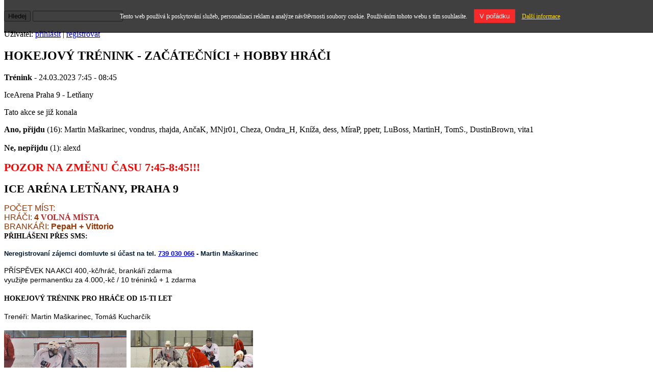

--- FILE ---
content_type: text/html
request_url: http://www.hokejovetreninky.cz/kalendar/24-03-2023/
body_size: 7924
content:
<!DOCTYPE HTML PUBLIC "-//W3C//DTD HTML 4.01//EN" "https://www.w3.org/TR/html4/strict.dtd">
<html lang="cs">
<head>
	<meta http-equiv="Content-Type" content="text/html; charset=utf-8">
	<meta http-equiv="Content-language" content="cs" >
	<title>HokejoveTreninky.cz HOKEJOVÝ TRÉNINK - ZAČÁTEČNÍCI + HOBBY HRÁČI - 24.03.2023</title>
	<meta name="description" content="Založte svému sportovnímu týmu dokonalé stránky. Připraven je kalendář akcí, soupisky, diskuzní fórum, ankety, šablony pro změnu vzhledu a mnoho dalšího pro vytvoření, umístění a vedení vlastních klubových stránek zdarma.">
	<meta name="keywords" content="www stránky zdarma, tvorba www stránek, hosting zdarma, vlastní web stránky, redakční systém, šablony stránek, blog, blogovací systém, sport, klub, tým, klubové stránky, vedení klubu, soupiska hráčů, fotogalerie, diskuzní fórum, kalendář, pokladna, kategorie, články, hokej, hokejbal, kopaná, baseball, basketbal, bojové techniky, spinning, gymnastika, cyklistika, krasobruslení, squash, tenis, fitness, florbal, fotbal, plavání, golf, volejbal, házená, počítačové hry">
	<meta http-equiv="cache-control" content="no-cache" />
	<meta http-equiv="pragma" content="no-cache" />
	<meta http-equiv="expires" content="-1" />
		<link rel="stylesheet" type="text/css" media="screen,projection,tv" href="/templates/default/important.css?h=333cffc821e6e060262702e2c70f577e">
<link rel="stylesheet" type="text/css" media="screen,projection,tv" href="/templates/default/style.css?h=cfbbd398f81259b5b68473be9ad3aecb">
<link rel="stylesheet" type="text/css" media="print" href="/templates/default/print.css?h=778e2ca761cb6074ad043cca1e4a571b">
<link rel="stylesheet" type="text/css" media="screen,projection,tv" href="/templates/900-basic/angle-gray/style.css?h=2f3d5d4f889030195c2de4cc9becb4bf">
<style type="text/css" media="screen,projection,tv" >
      #submenu {  background-image: none; }
      #submenu div {  background-image: none;  }
</style>
<link rel="stylesheet" type="text/css" media="screen,projection,tv" href="/webs/h/hokejovetreninky/css/style.css?h=5f5cabfb9637acfb9d088180480f3605">	<script type="text/javascript" src="/inc/main_js.php"></script>
	<script type="text/javascript" src="/jquery/jquery.min.js"></script>
	<script type="text/javascript" src="/jquery/jcarousel.pack.js"></script>
        <script type="text/javascript" src="/jquery/jquery.cookies.js"></script>
        	<script type="text/javascript" src="http://www.hokejovetreninky.cz/inc/buble.js.php"></script>
	<script type="text/javascript">window.onload=function(){enableBubles(); };</script>
	<script type="text/javascript" src="http://www.hokejovetreninky.cz/jquery/fancybox/fancybox.js"></script>
	<link rel="stylesheet" href="http://www.hokejovetreninky.cz/jquery/fancybox/fancybox.css" type="text/css" media="screen, projetion">
	<script type="text/javascript">
	$(document).ready(function() {
            $('a.thickbox').fancybox({
                'zoomSpeedIn'		:	200,
                'zoomSpeedOut'		:	200
            });
	});
	</script>
	<script type="text/javascript">kategorieWebu = 'hokej - lední';</script>
	<!-- Global site tag (gtag.js) - Google Analytics -->
<script src="https://www.googletagmanager.com/gtag/js?id=UA-2523717-1"></script>
<script>
  window.dataLayer = window.dataLayer || [];
  function gtag(){dataLayer.push(arguments);}
  gtag('js', new Date());

  gtag('config', 'UA-2523717-1');
</script>        <script>
  (function(i,s,o,g,r,a,m){i['GoogleAnalyticsObject']=r;i[r]=i[r]||function(){
  (i[r].q=i[r].q||[]).push(arguments)},i[r].l=1*new Date();a=s.createElement(o),
  m=s.getElementsByTagName(o)[0];a.async=1;a.src=g;m.parentNode.insertBefore(a,m)
  })(window,document,'script','//www.google-analytics.com/analytics.js','ga');

  ga('create', 'UA-69930724-1', 'auto');
  ga('send', 'pageview');

</script></head>
<body>
<!-- BANDA promo -->
	<!-- End BANDA promo -->
<!-- top reklama -->
	<!-- End top reklama -->
<!-- Start TOP -->
  <div id="top">
  <!-- Header -->
	    <div id="header">
    	<h1><a title="HokejoveTreninky.cz" href="/">HokejoveTreninky.cz</a></h1>
    </div>
  <!-- End Header -->
  <!-- Submenu  -->
	    <div id="submenu">
     <div>
        <form action="/search/" method="get" id="form">
    	     <p><input type="submit" id="btn" value="Hledej" >
    	     <input type="text" class="txt" name="q" value=""></p>
        </form>	
    	<div class="user">Uživatel:
            	<a rel="nofollow" href="/prihlaseni/?kam=http%3A%2F%2Fwww.hokejovetreninky.cz%2Fkalendar%2F24-03-2023%2F" title="Přihlásit">přihlásit</a> |
				<a rel="nofollow" href="/registrace-uzivatele/" title="Registrovat">registrovat</a>
              </div>     </div>
    </div>  <!-- End Submenu -->
  </div>
<!-- End TOP -->

<!-- Layout -->
<div id="layout">
  <!-- Bottom -->
  <div id="bottom">  
    <!-- Main -->
    <div id="main">
    <!-- Data -->
    	<div id="data">
         
	 <h2>HOKEJOVÝ TRÉNINK - ZAČÁTEČNÍCI + HOBBY HRÁČI</h2>         

	 <div class="event">
	 	<div class="header">
	 		<p class="clocks"><strong>Trénink</strong> - 24.03.2023 7:45 - 08:45</p>
	 		<p class="location">IceArena Praha 9 - Letňany</p>   	</div>

	 		<div class="alertBox">Tato akce se již konala</div>
		  <div class="implication">
		  <p>
		 <strong>Ano, přijdu</strong> (16): Martin Maškarinec, vondrus, rhajda, AnčaK, MNjr01, Cheza, Ondra_H, Kníža, dess, MíraP, ppetr, LuBoss, MartinH, TomS., DustinBrown, vita1<br><br><strong>Ne, nepřijdu</strong> (1): alexd	        </p>
			</div>
				</div>
		<p><span style="color:rgb(255, 0, 0)"><strong><span style="font-size:22px">POZOR NA ZMĚNU ČASU 7:45-8:45!!!</span></strong></span></p>

<p><strong><span style="font-size:22px">ICE ARÉNA LETŇANY, PRAHA 9</span></strong></p>

<p><span style="color:rgb(153, 51, 0); font-family:tahoma,trebuchet ms,arial,verdana,tahoma,sans-serif; font-size:16px">POČET MÍST:<br />
HRÁČI:&nbsp;<strong>4</strong></span><strong>&nbsp;<span style="color:rgb(178, 34, 34)"><span style="font-size:16px">VOLNÁ&nbsp;MÍSTA</span></span></strong><br />
<span style="color:rgb(153, 51, 0); font-family:tahoma,trebuchet ms,arial,verdana,tahoma,sans-serif; font-size:16px">BRANKÁŘI:&nbsp;<strong>PepaH + Vittorio</strong></span><br />
<span style="font-size:14px"><strong>PŘIHLÁŠENI PŘES SMS:</strong></span></p>

<p><strong><span style="color:rgb(0, 26, 52); font-family:tahoma,trebuchet ms,arial,verdana,tahoma,sans-serif; font-size:12.800000190734863px">Neregistrovaní zájemci domluvte si účast na tel.&nbsp;<a href="tel:739 030 066">739 030 066</a>&nbsp;- Martin Maškarinec</span></strong></p>

<p><span style="color:rgb(0, 0, 0); font-family:tahoma,trebuchet ms,arial,verdana,tahoma,sans-serif; font-size:14px">PŘÍSPĚVEK NA AKCI 400</span><span style="color:rgb(0, 0, 0); font-family:tahoma,trebuchet ms,arial,verdana,tahoma,sans-serif; font-size:14px">,-kč/hráč, brankáři zdarma</span><br />
<span style="color:rgb(0, 0, 0); font-family:tahoma,trebuchet ms,arial,verdana,tahoma,sans-serif; font-size:14px">využijte permanentku za 4.000,-kč&nbsp;</span><span style="color:rgb(0, 0, 0); font-family:tahoma,trebuchet ms,arial,verdana,tahoma,sans-serif; font-size:14px">/&nbsp;</span><span style="color:rgb(0, 0, 0); font-family:tahoma,trebuchet ms,arial,verdana,tahoma,sans-serif; font-size:14px">10 tréninků + 1 zdarma</span><br />
<br />
<span style="font-size:14px"><strong>HOKEJOVÝ TRÉNINK PRO HRÁČE OD 15-TI LET</strong></span><br />
<br />
<span style="color:rgb(0, 0, 0); font-family:tahoma,trebuchet ms,arial,verdana,tahoma,sans-serif; font-size:14px">Trenéři: Martin Maškarinec, Tomáš Kucharčík</span><br />
<br />
<img alt="" src="http://www.hokejovetreninky.cz/webs/h/hokejovetreninky/usr_files/image/0926.jpg" style="border:none; height:160px; opacity:0.9; text-align:justify; width:240px" />&nbsp;&nbsp;<img alt="" src="http://www.hokejovetreninky.cz/webs/h/hokejovetreninky/usr_files/image/2463.jpg" style="border:none; height:160px; text-align:justify; width:240px" /><br />
<br />
Náš pozitivní přístup ke každému hráči umožňuje účast bez rozdílu, v jakém týmu, či soutěži hraje, nebo je neregistrovaný. Tréninků se účastní začátečníci i&nbsp;HOBBY (rekreační) hráči. Příležitostně s námi trénují aktivní juniorští a profesionální hráči, čímž zvyšují kvalitu tréninku. Jejich ukázky, opravy, připomínky a pobídky působí na amatérské hráče i motivačně.<br />
<br />
<img alt="" src="http://www.hokejovetreninky.cz/webs/h/hokejovetreninky/usr_files/image/2078%281%29.jpg" style="border:none; height:160px; opacity:0.9; width:240px" />&nbsp;&nbsp;<img alt="" src="/webs/h/hokejovetreninky/usr_files/image/1972.jpg" style="border:none; height:160px; width:240px" /><br />
<br />
HOKEJOVÝ TRÉNINK NA OSVOJENÍ INDIVIDUÁLNÍCH DOVEDNOSTÍ HRÁČE<br />
<br />
<a href="https://www.facebook.com/photo.php?fbid=10152046859614493&amp;set=pb.403932169492.-2207520000.1384519592.&amp;type=3&amp;theater"><img alt="" src="/webs/h/hokejovetreninky/usr_files/image/7978.jpg" style="height:327px; width:490px" /></a><br />
<br />
Osvojení herní činnosti jednotlivce, silově obratnostní bruslení, vedení kotouče, přihrávání, střelba z různých pozic.&nbsp;Kombinační cvičení zaměřená na založení útoku přesnou přihrávkou, přechod do útočného pásma a zakončení.&nbsp;Hra volná, nebo řízená s důrazem na týmovou spolupráci.</p>

<p>Trenéři: MARTIN MAŠKARINEC, TOMÁŠ KUCHARČÍK</p>

<p><span style="color:rgb(0, 0, 0); font-family:tahoma,trebuchet ms,arial,verdana,tahoma,sans-serif; font-size:14px">PŘÍSPĚVEK NA AKCI 400</span><span style="color:rgb(0, 0, 0); font-family:tahoma,trebuchet ms,arial,verdana,tahoma,sans-serif; font-size:14px">,-kč/hráč, brankáři zdarma</span><br />
<span style="color:rgb(0, 0, 0); font-family:tahoma,trebuchet ms,arial,verdana,tahoma,sans-serif; font-size:14px">využijte permanentku za 4.000,-kč&nbsp;</span><span style="color:rgb(0, 0, 0); font-family:tahoma,trebuchet ms,arial,verdana,tahoma,sans-serif; font-size:14px">/&nbsp;</span><span style="color:rgb(0, 0, 0); font-family:tahoma,trebuchet ms,arial,verdana,tahoma,sans-serif; font-size:14px">10 tréninků + 1 zdarma</span><br />
<br />
PRAVIDELNÉ DOVEDNOSTNÍ TRÉNINKY ZLEPŠUJÍ A UPEVŇUJÍ HRÁČSKÝ ROZVOJ</p>		 <h3>Diskuze k akci</h3>
		<p>Přispívat do diskuze mohou jen <a href="/prihlaseni/?kam=http%3A%2F%2Fwww.hokejovetreninky.cz%2Fkalendar%2F24-03-2023%2F">přihlášení</a> uživatelé.</p><p>V diskuzi není zatím žádný příspěvek</p>		    	</div>
    	<!-- End Data -->	
    	<!-- Layout left  -->
    	<div id="layoutleft">
				<div id="logo"><img src="/webs/h/hokejovetreninky/css/logo.jpg" alt="HokejoveTreninky.cz"></div>
        <div id="menu"> 
        	<ul>
				<li><a href="/" title="" >Úvod</a>
			</ul>

<!-- Cas behu scriptu: 1,136 sekund -->

       		<ul>

       		<li ><a href="/kategorie/49179/hobby-hokej-kemp-15-17-8-2025-benesov/" title="Hobby Hokej Kemp 15.-17.8.2025 BENEŠOV">Hobby Hokej Kemp 15.-17.8.2025 BENEŠOV</a>
       		<ul>

       		<li style="display:none"><a href="/kategorie/66352/hobby-hokej-kempy-2025/" title="HOBBY HOKEJ KEMPY 2025">HOBBY HOKEJ KEMPY 2025</a>
       		<li style="display:none"><a href="/kategorie/66061/hobby-hokej-kempy-2024/" title="HOBBY HOKEJ KEMPY 2024">HOBBY HOKEJ KEMPY 2024</a>
       		<li style="display:none"><a href="/kategorie/65703/hobby-hokej-kempy-2023/" title="HOBBY HOKEJ KEMPY 2023">HOBBY HOKEJ KEMPY 2023</a>
       		<li style="display:none"><a href="/kategorie/65313/hobby-hokej-kempy-2022/" title="HOBBY HOKEJ KEMPY 2022">HOBBY HOKEJ KEMPY 2022</a>
       		<li style="display:none"><a href="/kategorie/65100/hobby-hokej-kempy-2021/" title="HOBBY HOKEJ KEMPY 2021">HOBBY HOKEJ KEMPY 2021</a>
       		<li style="display:none"><a href="/kategorie/64517/hobby-hokej-kempy-2020/" title="HOBBY HOKEJ KEMPY 2020">HOBBY HOKEJ KEMPY 2020</a>
       		<li style="display:none"><a href="/kategorie/63411/hobby-hokej-kempy-2019/" title="HOBBY HOKEJ KEMPY 2019">HOBBY HOKEJ KEMPY 2019</a>
       		<li style="display:none"><a href="/kategorie/62347/hobby-hokej-kempy-2018/" title="HOBBY HOKEJ KEMPY 2018">HOBBY HOKEJ KEMPY 2018</a>
       		<li style="display:none"><a href="/kategorie/60950/hobby-hokej-kempy-2017/" title="HOBBY HOKEJ KEMPY 2017">HOBBY HOKEJ KEMPY 2017</a>
       		<li style="display:none"><a href="/kategorie/58703/hobby-hokej-kempy-2016/" title="HOBBY HOKEJ KEMPY 2016">HOBBY HOKEJ KEMPY 2016</a>
       		<li style="display:none"><a href="/kategorie/55934/hobby-hokej-kempy-2015/" title="HOBBY HOKEJ KEMPY 2015">HOBBY HOKEJ KEMPY 2015</a>
       		<li style="display:none"><a href="/kategorie/55500/hobby-hokej-kempy-2014/" title="HOBBY HOKEJ KEMPY 2014">HOBBY HOKEJ KEMPY 2014</a>
       		<ul>

       		<li style="display:none"><a href="/kategorie/55501/31-10-2-listopad-2014/" title="31.10.-2. LISTOPAD 2014">31.10.-2. LISTOPAD 2014</a>
       		<li style="display:none"><a href="/kategorie/55502/8-10-srpen-2014/" title="8.-10. SRPEN 2014">8.-10. SRPEN 2014</a>
       		<li style="display:none"><a href="/kategorie/55504/2-4-kveten-2014/" title="2.-4. KVĚTEN 2014">2.-4. KVĚTEN 2014</a>
       		<li style="display:none"><a href="/kategorie/55503/1-3-srpen-2014/" title="1.-3. SRPEN 2014">1.-3. SRPEN 2014</a>
       		<li style="display:none"><a href="/kategorie/55505/7-9-unor-2014/" title="7.-9. ÚNOR 2014">7.-9. ÚNOR 2014</a></ul>

       		<li style="display:none"><a href="/kategorie/53618/hobby-hokej-kempy-2013/" title="HOBBY HOKEJ KEMPY 2013">HOBBY HOKEJ KEMPY 2013</a>
       		<ul>

       		<li style="display:none"><a href="/kategorie/53619/9-11-srpen-2013/" title="9.-11. SRPEN 2013">9.-11. SRPEN 2013</a>
       		<li style="display:none"><a href="/kategorie/53620/8-10-listopad-2013/" title="8.-10. LISTOPAD 2013">8.-10. LISTOPAD 2013</a></ul>
</ul>

       		<li ><a href="/kategorie/47377/masky-ht-kemp-30-6-4-7-2025-7-11-7-2025/" title="Mašky HT Kemp 30.6.-4.7.2025 7.-11.7.2025">Mašky HT Kemp 30.6.-4.7.2025 7.-11.7.2025</a>
       		<ul>

       		<li style="display:none"><a href="/kategorie/63740/masky-ht-kemp-historie/" title="Mašky HT Kemp / historie">Mašky HT Kemp / historie</a></ul>

       		<li ><a href="/kategorie/62192/individualni-treninky/" title="INDIVIDUÁLNÍ TRÉNINKY">INDIVIDUÁLNÍ TRÉNINKY</a>
       		<li ><a href="/kategorie/26147/aktuality/" title="Aktuality">Aktuality</a>
       		<ul>

       		<li style="display:none"><a href="/kategorie/31430/video/" title="VIDEO">VIDEO</a>
       		<li style="display:none"><a href="/kategorie/31749/facebook/" title="FACEBOOK">FACEBOOK</a></ul>

       		<li ><a href="/kategorie/24939/hokejovetreninky-cz/" title="HokejoveTreninky.cz">HokejoveTreninky.cz</a>
       		<ul>

       		<li style="display:none"><a href="/kategorie/31739/junior-ht/" title="JUNIOR HT">JUNIOR HT</a>
       		<li style="display:none"><a href="/kategorie/31740/hobby-ht/" title="HOBBY HT">HOBBY HT</a>
       		<li style="display:none"><a href="/kategorie/31741/pro-ht/" title="PRO HT">PRO HT</a>
       		<li style="display:none"><a href="/kategorie/31742/10rc-roman-cervenka/" title="10RC - ROMAN ČERVENKA">10RC - ROMAN ČERVENKA</a></ul>

       		<li ><a href="/kategorie/25281/ht-team/" title="HT Team">HT Team</a>
       		<li ><a href="/kategorie/31858/ht-merchandising/" title="HT Merchandising">HT Merchandising</a>
       		<li ><a href="/kategorie/56717/ht-liga-2025/" title="HT Liga 2025">HT Liga 2025</a>
       		<ul>

       		<li style="display:none"><a href="/kategorie/59078/htl-2022-tabulka/" title="HTL 2022 tabulka">HTL 2022 tabulka</a>
       		<li style="display:none"><a href="/kategorie/56719/htl-ht-liga/" title="HTL - HT LIGA">HTL - HT LIGA</a>
       		<li style="display:none"><a href="/kategorie/56718/htl-2022-zapasy/" title="HTL 2022 zápasy">HTL 2022 zápasy</a></ul>

       		<li ><a href="/kategorie/51072/tymove-firemni-akce/" title="Týmové/Firemní Akce">Týmové/Firemní Akce</a>
       		<ul>

       		<li style="display:none"><a href="/kategorie/53651/hokejove-treninky-reprezentace/" title="HOKEJOVÉ TRÉNINKY / REPREZENTACE">HOKEJOVÉ TRÉNINKY / REPREZENTACE</a>
       		<li style="display:none"><a href="/kategorie/53635/hokejove-treninky-mnisek-prebor-cslh/" title="HOKEJOVÉ TRÉNINKY MNÍŠEK / PŘEBOR ČSLH">HOKEJOVÉ TRÉNINKY MNÍŠEK / PŘEBOR ČSLH</a>
       		<ul>

       		<li style="display:none"><a href="/kategorie/53800/sezona-2013-2014/" title="SEZÓNA 2013-2014">SEZÓNA 2013-2014</a></ul>

       		<li style="display:none"><a href="/kategorie/53636/hokejove-treninky-3-pllh/" title="HOKEJOVÉ TRÉNINKY / 3.PLLH">HOKEJOVÉ TRÉNINKY / 3.PLLH</a>            </ul>            </ul>            <ul>       		<li><a href="/diskuze/" title="" >Diskuze</a>       		<li><a href="/galerie/" title="" >Fotogalerie</a>       		<li><a href="/kontakt/" title="" >Kontakt</a>       	</ul>
<!-- Cas behu scriptu: 1,141 sekund -->
     
       </div>
        <div id="info">
		 <p><b>Kategorie:</b> <a href="http://www.banda.cz/katalog-stranek/51/hokej-ledni/" title="Sportovní kluby v kategorii hokej - lední">hokej - lední</a></p>
		<p class="stats">
			<b>Návštěv</b>: 1197989<br>
		    <b>Dnes</b>: 252<br>
		    <b>Online</b>: 32		 </p>
       </div>
<div id="partners">
<h5>Naši sponzoři a partneři</h5>
<ul>
		<li><a href="http://kemp.hokejovetreninky.cz" title="Mašky HT Kemp - Hokejová škola pro děti"><img height="150" width="136" alt="Mašky HT Kemp - Hokejová škola pro děti" src="/usr_files/sponsors/ht_masky_kemp_png.png"></a></li>
			<li><a href="http://www.facebook.com/CreativeMindActivity-373108131905/" title="CreativeMindActivy - sportovní a marketingová agentura"><img height="74" width="150" alt="CreativeMindActivy - sportovní a marketingová agentura" src="/usr_files/sponsors/cma-.jpg"></a></li>
			<li><a href="http://www.ensto.com/cz" title="ENSTO"><img height="88" width="150" alt="ENSTO" src="/usr_files/sponsors/enstosavesyourenergy.jpg"></a></li>
			<li><a href="http://www.cmr.cz" title="ČMR - Českomoravská realitní a.s."><img height="100" width="150" alt="ČMR - Českomoravská realitní a.s." src="/usr_files/sponsors/logo_6x4cm_-_barevne.jpg"></a></li>
			<li><a href="http://www.bauerhockey.cz/" title="Bauer"><img height="35" width="150" alt="Bauer" src="/usr_files/sponsors/logo_bauer_rgb.jpg"></a></li>
			<li><a href="http://www.rakytnicek.cz" title="Rakytníček"><img height="37" width="150" alt="Rakytníček" src="/usr_files/sponsors/rakytnicek_logo_cz_duhove.png"></a></li>
			<li><a href="http://www.veldro.cz" title="Veldro.cz"><img height="34" width="150" alt="Veldro.cz" src="/usr_files/sponsors/napis_na_dres.png"></a></li>
			<li><a href="http://www.pivobod.cz" title="Pivovary Lobkowicz"><img height="60" width="150" alt="Pivovary Lobkowicz" src="/usr_files/sponsors/image001.png"></a></li>
			<li><a href="http://www.jbsport.cz" title="JB sport"><img height="72" width="150" alt="JB sport" src="/usr_files/sponsors/230x111-jb.jpg"></a></li>
	</ul></div>    	</div>
      <!-- End Layout left -->
    </div>
    <!-- End Main --> 
    <div id="extras">
	    <!-- Extras: Calendar, Ads by google etc.. -->
		<!-- News -->
		<div id="news">
<h2>Aktualita</h2>
	<p><a href="/clanek/230365/pozvanka-na-hokejove-treninky-a-zapasy-6-13-listopadu/">POZVÁNKA NA HOKEJOVÉ TRÉNINKY A ZÁPASY 6-13.LISTOPADU</a><br />
SLEDUJTE POZORNĚ ZMĚNY V KALENDÁŘI AKCÍ
(probíhají turnaje&nbsp;a některé ledy jsou v posunutém čase, nebo zrušeny)

ZÁPASY - ÚTERÝ, STŘEDA, PÁTEK ...</p></div>		<!-- End News -->
		<!-- Mini Calendar -->

<!-- Cas behu scriptu: 1,146 sekund -->
       <div id="calendar">
<h2>Kalendář akcí</h2><table cellpadding="0" cellspacing="0" width="180"><tr>
			<th style="text-align:center" colspan="7"><a href="/kalendar/02-2023/month/" rel="nofollow" onclick="sendHttpRequest('calendar','/inc/ajax-mini-kalendar.php?idw=4821&amp;chks=de56ed2bfda967034a6bb4bcbd911292&amp;edittime=1677538800','enableBubles(\'calendar\');'); return false;">&laquo;</a> 03 / 2023 <a href="/kalendar/04-2023/month/" onclick="sendHttpRequest('calendar','/inc/ajax-mini-kalendar.php?idw=4821&amp;chks=de56ed2bfda967034a6bb4bcbd911292&amp;edittime=1682719200','enableBubles(\'calendar\');'); return false;">&raquo;</a></th>
		</tr><tr class="dayname">
			<td>Po</td>
			<td>Út</td>
			<td>St</td>
			<td>Čt</td>
			<td>Pá</td>
			<td>So</td>
			<td>Ne</td>
		</tr>	<tr><td>&nbsp;</td><td>&nbsp;</td>		<td class="event"><a class="bubleHelpL" title="Tréninkový zápas s Martinem Maškarincem
BRUSLAŘSKÝ TRÉNINK - ZAČÁTEČNÍCI + HOBBY HRÁČI" href="/kalendar/01-03-2023/">1</a></td>		<td class="event"><a class="bubleHelpL" title="DOVEDNOSTNÍ TRÉNINK - MAŠKY & KUCHARDA /začátečníci+hobby hráči" href="/kalendar/02-03-2023/">2</a></td>		<td class="event"><a class="bubleHelpL" title="Tréninkový zápas MAŠKY vs. KUCHARDA
HOKEJOVÝ TRÉNINK - ZAČÁTEČNÍCI + HOBBY HRÁČI" href="/kalendar/03-03-2023/">3</a></td><td><span>4</span></td>		<td class="event"><a class="bubleHelpL" title="INDIVIDUÁLNÍ TRÉNINK DĚTI
Trénink + zápas pro hobíky" href="/kalendar/05-03-2023/">5</a></td>	</tr>	
	<tr><td><span>6</span></td>		<td class="event"><a class="bubleHelpL" title="Tréninkový zápas s Mistrem světa Tomášem Kucharčíkem
HOKEJOVÝ TRÉNINK - ZAČÁTEČNÍCI + HOBBY HRÁČI" href="/kalendar/07-03-2023/">7</a></td>		<td class="event"><a class="bubleHelpL" title="Tréninkový zápas s Martinem Maškarincem
BRUSLAŘSKÝ TRÉNINK - ZAČÁTEČNÍCI + HOBBY HRÁČI" href="/kalendar/08-03-2023/">8</a></td>		<td class="event"><a class="bubleHelpL" title="DOVEDNOSTNÍ TRÉNINK - MAŠKY & KUCHARDA /začátečníci+hobby hráči" href="/kalendar/09-03-2023/">9</a></td>		<td class="event"><a class="bubleHelpL" title="Tréninkový zápas MAŠKY vs. KUCHARDA
HOKEJOVÝ TRÉNINK - ZAČÁTEČNÍCI + HOBBY HRÁČI" href="/kalendar/10-03-2023/">10</a></td><td><span>11</span></td>		<td class="event"><a class="bubleHelpL" title="INDIVIDUÁLNÍ TRÉNINK DĚTI
Trénink + zápas pro hobíky" href="/kalendar/12-03-2023/">12</a></td>	</tr>	
	<tr><td><span>13</span></td>		<td class="event"><a class="bubleHelpL" title="Tréninkový zápas s Mistrem světa Tomášem Kucharčíkem
HOKEJOVÝ TRÉNINK - ZAČÁTEČNÍCI + HOBBY HRÁČI" href="/kalendar/14-03-2023/">14</a></td>		<td class="event"><a class="bubleHelpL" title="Tréninkový zápas s Martinem Maškarincem
BRUSLAŘSKÝ TRÉNINK - ZAČÁTEČNÍCI + HOBBY HRÁČI" href="/kalendar/15-03-2023/">15</a></td>		<td class="event"><a class="bubleHelpL" title="DOVEDNOSTNÍ TRÉNINK - MAŠKY & KUCHARDA /začátečníci+hobby hráči" href="/kalendar/16-03-2023/">16</a></td>		<td class="event"><a class="bubleHelpL" title="Tréninkový zápas MAŠKY vs. KUCHARDA
HOKEJOVÝ TRÉNINK - ZAČÁTEČNÍCI + HOBBY HRÁČI" href="/kalendar/17-03-2023/">17</a></td><td><span>18</span></td>		<td class="event"><a class="bubleHelpL" title="Trénink + zápas pro hobíky
INDIVIDUÁLNÍ TRÉNINK DĚTI" href="/kalendar/19-03-2023/">19</a></td>	</tr>	
	<tr><td><span>20</span></td>		<td class="event"><a class="bubleHelpL" title="Tréninkový zápas s Mistrem světa Tomášem Kucharčíkem
HOKEJOVÝ TRÉNINK - ZAČÁTEČNÍCI + HOBBY HRÁČI" href="/kalendar/21-03-2023/">21</a></td>		<td class="event"><a class="bubleHelpL" title="Tréninkový zápas s Martinem Maškarincem
BRUSLAŘSKÝ TRÉNINK - ZAČÁTEČNÍCI + HOBBY HRÁČI" href="/kalendar/22-03-2023/">22</a></td>		<td class="event"><a class="bubleHelpL" title="Tréninkový zápas s Mistrem světa Tomášem Kucharčíkem" href="/kalendar/23-03-2023/">23</a></td>		<td class="event"><a class="bubleHelpL" title="HOKEJOVÝ TRÉNINK - ZAČÁTEČNÍCI + HOBBY HRÁČI" href="/kalendar/24-03-2023/">24</a></td><td><span>25</span></td>		<td class="event"><a class="bubleHelpL" title="Trénink + zápas pro hobíky
INDIVIDUÁLNÍ TRÉNINK DĚTI" href="/kalendar/26-03-2023/">26</a></td>	</tr>	
	<tr><td><span>27</span></td>		<td class="event"><a class="bubleHelpL" title="Tréninkový zápas s Mistrem světa Tomášem Kucharčíkem
HOKEJOVÝ TRÉNINK - ZAČÁTEČNÍCI + HOBBY HRÁČI" href="/kalendar/28-03-2023/">28</a></td>		<td class="event"><a class="bubleHelpL" title="Tréninkový zápas s Martinem Maškarincem
BRUSLAŘSKÝ TRÉNINK - ZAČÁTEČNÍCI + HOBBY HRÁČI" href="/kalendar/29-03-2023/">29</a></td>		<td class="event"><a class="bubleHelpL" title="DOVEDNOSTNÍ TRÉNINK - MAŠKY & KUCHARDA /začátečníci+hobby hráči" href="/kalendar/30-03-2023/">30</a></td>		<td class="event"><a class="bubleHelpL" title="Tréninkový zápas MAŠKY vs. KUCHARDA
HOKEJOVÝ TRÉNINK - ZAČÁTEČNÍCI + HOBBY HRÁČI" href="/kalendar/31-03-2023/">31</a></td><td>&nbsp;</td><td>&nbsp;</td>	</tr>	
	<tr><th style="text-align:center; padding-top:2px;" colspan="7"><a href="/nejblizsi-akce/" title="">Nejbližší akce</a></th></tr>
	</table>
<!-- Cas behu scriptu: 1,147 sekund -->
       </div>
		<!-- End Mini Calendar -->
		<!-- Ads by google etc.. -->
			    <!-- End ads by google etc.. -->
		<!-- Weather -->
		<!-- -->		<!-- End Weather -->
		<!-- Poll -->
		<div id="poll">
				</div>
		<br class="reset" />
		<!-- End Poll -->
    <!-- Extras: Calendar, Ads by google etc.. -->
     </div>
    <br class="reset" > 
    </div>
  <!-- End Bottom -->
</div>
<!-- End Layout -->
  
<!-- Footer -->
		<div id="footer">
    <p class="banda"><strong>&copy; 2006-2025 <a href="http://www.banda.cz">banda.cz</a></strong><br>klubové www stránky zdarma</p>
</div>
<style>
  body { /*margin-top: 3.6em; background-position-y: 3.6em;*/ }
  #eu-cookies { font-size: 12px; width:100%; padding: 1.5em; background-color: rgba(0,0,0,0.75); color: #fff; text-align:center; position: fixed; top: 0; z-index: 1000; border-bottom: 1px solid rgba(0,0,0,0.9); }
  #eu-cookies a { display: inline-block; margin-left:10px; color: #FFDE00; text-decoration: underline; }
  #eu-cookies a:hover { text-decoration: none; }
  #eu-cookies button { display: inline-block; margin-left:10px; padding: 5px 10px; color: #fff; background: #F82929; border: 1px solid #E02C2C; cursor: pointer; }
  #eu-cookies button:hover { background: #E02C2C; }
</style>
<script>
function closeEuCookie() {
    var date = new Date();
    date.setFullYear(date.getFullYear() + 10); //Doba platnosti cookie =+ 10 let
    document.cookie = 'eu-cookies=1; path=/; expires=' + date.toGMTString(); //Nastaveni cookies
    var element = document.getElementsByTagName('body')[0];
    element.style.marginTop = '0px'; //Vracim styl margin-top tagu body na nulu 
    element.style.backgroundPositionY = '0px'; //Vracim styl background-position-y tagu body na nulu
    element = document.getElementById("eu-cookies");
    element.outerHTML = ""; //Odstranim element #eu-cookies
    delete element;
};
</script>
<div id="eu-cookies">
    Tento web používá k poskytování služeb, personalizaci reklam a analýze návštěvnosti soubory cookie. Používáním tohoto webu s tím souhlasíte.    <button onclick="closeEuCookie();">V pořádku</button>
    <a href="https://www.google.com/policies/technologies/cookies/" target="_blank">Další informace</a>
</div>
<script src="/stats/webs.php?id=4821" type="text/javascript"></script><script type="text/javascript" src="/toplist-main.js"></script>
<!-- Cas behu scriptu: 1,149 sekund -->
<!-- End Footer -->
</body>
</html>

--- FILE ---
content_type: text/css
request_url: http://www.hokejovetreninky.cz/webs/h/hokejovetreninky/css/style.css?h=5f5cabfb9637acfb9d088180480f3605
body_size: 130
content:

#header { background-image:url(bg_header.jpg); background-repeat:repeat;}
#logo { background-color:transparent;}
#header h1 a { color:transparent; display:none; }


--- FILE ---
content_type: text/plain
request_url: https://www.google-analytics.com/j/collect?v=1&_v=j102&a=2139139171&t=pageview&_s=1&dl=http%3A%2F%2Fwww.hokejovetreninky.cz%2Fkalendar%2F24-03-2023%2F&ul=en-us%40posix&dt=HokejoveTreninky.cz%20HOKEJOV%C3%9D%20TR%C3%89NINK%20-%20ZA%C4%8C%C3%81TE%C4%8CN%C3%8DCI%20%2B%20HOBBY%20HR%C3%81%C4%8CI%20-%2024.03.2023&sr=1280x720&vp=1280x720&_u=YEDAAUABAAAAACAAI~&jid=2124057182&gjid=72205187&cid=1042457086.1762379122&tid=UA-69930724-1&_gid=1886348307.1762379122&_r=1&_slc=1&z=1609843769
body_size: -451
content:
2,cG-N1S5YS1GWY